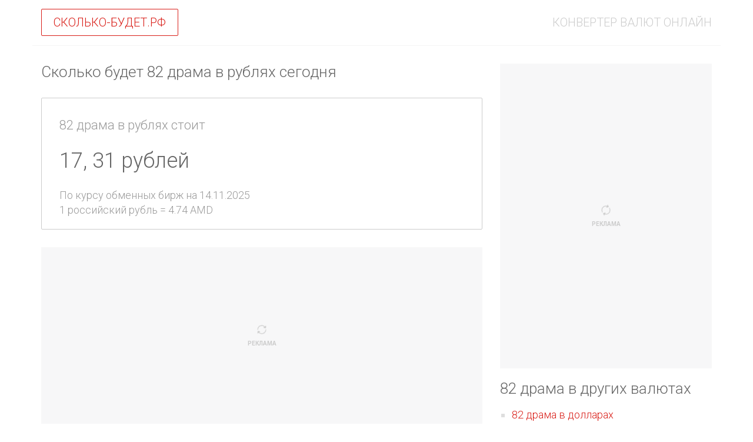

--- FILE ---
content_type: text/html; charset=UTF-8
request_url: https://xn----btbjevagxczuj6i.xn--p1ai/82-%D0%B4%D1%80%D0%B0%D0%BC%D0%B0-%D0%B2-%D1%80%D1%83%D0%B1%D0%BB%D1%8F%D1%85/
body_size: 8308
content:
<!DOCTYPE html>
<html lang="ru">
<head>
    <meta charset="utf-8">
    <meta http-equiv="X-UA-Compatible" content="IE=edge">
    <meta name="viewport" content="width=device-width, initial-scale=1">
    <meta property="og:image" content="https://xn----btbjevagxczuj6i.xn--p1ai/css/logo.png">
    <title>82 драма в рублях — курсы валют на сегодня</title>
    <link rel="stylesheet" href="/css/all.css">
    <link rel="stylesheet" href="https://fonts.googleapis.com/css?family=Roboto:300,700&subset=latin,cyrillic">
    <!--[if lt IE 9]>
        <link href="https://maxcdn.bootstrapcdn.com/respond-proxy.html" id="respond-proxy" rel="respond-proxy">
        <link href="/js/libs/respond.proxy.gif" id="respond-redirect" rel="respond-redirect">
        <script src="https://oss.maxcdn.com/html5shiv/3.7.2/html5shiv.min.js"></script>
        <script src="https://oss.maxcdn.com/respond/1.4.2/respond.min.js"></script>
        <script src="/js/libs/respond.proxy.js"></script>
    <![endif]-->
    <link rel="shortcut icon" href="/favicon.ico">
    <!-- Yandex.RTB -->
    <script>window.yaContextCb=window.yaContextCb||[]</script>
    <script src="https://yandex.ru/ads/system/context.js" async></script>
        
<meta name="description" content="Сколько стоит 82 драма в рублях по актуальному курсу валютных бирж на 14.11.2025. Используте онлайн-конвертер валют на сайте, который позволит узнать сколько стоит 82 драма в рублях сегодня.">
<link href="https://xn----btbjevagxczuj6i.xn--p1ai/82-драма-в-рублях/" rel="canonical">
</head>
<body>
<div class="container rounded">
    <div class="header row">
        <div class="col-sm-6">
            <div class="logo text-center-sm">
                <a href="/">Сколько-будет.рф</a>
            </div>
        </div>
        <div class="col-sm-6 hidden-xs">
            <div class="motto text-center-sm">
            Конвертер валют онлайн
            </div>
        </div>
    </div>

    <div class="content row">
        
<div class="col-md-8">

    <h1>Сколько будет 82 драма в рублях сегодня</h1>

    
    
    <div class="result-block">
        <div class="border">
            <div class="input">
                82 драма в рублях стоит
            </div>
            <div class="result">
                                17, 31 рублей            </div>
            <div class="info">
                                По курсу обменных бирж на 14.11.2025                <br>
                1 российский рубль = 4.74 AMD                            </div>

        </div>
    </div>

    

<div class="margin" style="max-height:300px">
    <!-- Yandex.RTB R-A-7220995-1 -->
    <div id="yandex_rtb_R-A-7220995-1">
        <div class="rtb-placeholder" style="height:300px">
            <div class="icon">
                <svg width="1em" height="1em" viewBox="0 0 16 16" class="bi bi-arrow-repeat icon-spin" fill="currentColor" xmlns="http://www.w3.org/2000/svg">
                    <path d="M11.534 7h3.932a.25.25 0 0 1 .192.41l-1.966 2.36a.25.25 0 0 1-.384 0l-1.966-2.36a.25.25 0 0 1 .192-.41zm-11 2h3.932a.25.25 0 0 0 .192-.41L2.692 6.23a.25.25 0 0 0-.384 0L.342 8.59A.25.25 0 0 0 .534 9z"/>
                    <path fill-rule="evenodd" d="M8 3c-1.552 0-2.94.707-3.857 1.818a.5.5 0 1 1-.771-.636A6.002 6.002 0 0 1 13.917 7H12.9A5.002 5.002 0 0 0 8 3zM3.1  9a5.002 5.002 0 0 0 8.757 2.182.5.5 0 1 1 .771.636A6.002 6.002 0 0 1 2.083 9H3.1z"/>
                </svg>
            </div>
            <div>реклама</div>
        </div>
    </div>
    <script>
    window.yaContextCb.push(()=>{
        Ya.Context.AdvManager.render({
            "blockId": "R-A-7220995-1",
            "renderTo": "yandex_rtb_R-A-7220995-1"
        })
    })
    </script>
</div>


    <div class="share text-center">
    <script src="https://yastatic.net/es5-shims/0.0.2/es5-shims.min.js"></script>
    <script src="https://yastatic.net/share2/share.js" async="async"></script>
    <div class="ya-share2" data-services="vkontakte,telegram,odnoklassniki,moimir" data-counter></div>
</div>

    
<div class="row">
    <div class="col-sm-8 col-sm-push-2">
        <h3 class="calc">Конвертер валют онлайн</h3>
        <form id="converter-form" class="form" action="#">
            <div class="row">
                <div class="col-xs-12">
                    <input value="82" class="form-control" name="sum" type="number" required placeholder="Введите сумму">
                </div>
                <div class="col-xs-5">
                    <select class="form-control select2" name="from" required>
<option value="" label="..."></option>
<option value="биткоинов">Bitcoin</option>
<option value="BitShares">BitShares</option>
<option value="Dash">Dash</option>
<option value="доджкоинов">Dogecoin</option>
<option value="эфириумов">Ethereum</option>
<option value="лайткоинов">Litecoin</option>
<option value="монеро">Monero</option>
<option value="Nextcoin">Nextcoin</option>
<option value="Ripple">Ripple</option>
<option value="Stellar">Stellar</option>
<option value="австралийских долларов">Австралийский доллар</option>
<option value="азербайджанских манатов">Азербайджанский манат</option>
<option value="леков">Албанский лек</option>
<option value="алжирских динаров">Алжирский динар</option>
<option value="кванз">Ангольская кванза</option>
<option value="аргентинских песо">Аргентинское песо</option>
<option value="драм" selected>Армянский драм</option>
<option value="флоринов">Арубанский флорин</option>
<option value="афгани">Афганский афгани</option>
<option value="багамских долларов">Багамский доллар</option>
<option value="так">Бангладешская така</option>
<option value="барбадосских долларов">Барбадосский доллар</option>
<option value="бахрейнских динаров">Бахрейнский динар</option>
<option value="белизских долларов">Белизский доллар</option>
<option value="белорусских рублей">Белорусский рубль</option>
<option value="бермудских долларов">Бермудский доллар</option>
<option value="левов">Болгарский лев</option>
<option value="боливиано">Боливийский боливиано</option>
<option value="пул">Ботсванская пула</option>
<option value="реалов">Бразильский реал</option>
<option value="брунейских долларов">Брунейский доллар</option>
<option value="бурундийских франков">Бурундийский франк</option>
<option value="нгултрумов">Бутанский нгултрум</option>
<option value="вату">Вануатский вату</option>
<option value="форинтов">Венгерский форинт</option>
<option value="восточнокарибских долларов">Восточнокарибский доллар</option>
<option value="донгов">Вьетнамский донг</option>
<option value="гурдов">Гаитянский гурд</option>
<option value="гайанских долларов">Гайанский доллар</option>
<option value="даласи">Гамбийский даласи</option>
<option value="седи">Ганский седи</option>
<option value="кетсалей">Гватемальский кетсаль</option>
<option value="гвинейских франков">Гвинейский франк</option>
<option value="гернсийских фунтов">Гернсийский фунт</option>
<option value="гибралтарских фунтов">Гибралтарский фунт</option>
<option value="лемпир">Гондурасская лемпира</option>
<option value="гонконгских долларов">Гонконгский доллар</option>
<option value="лари">Грузинский лари</option>
<option value="датских крон">Датская крона</option>
<option value="джерсийских фунтов">Джерсийский фунт</option>
<option value="дирхамов ОАЭ">Дирхам ОАЭ</option>
<option value="добр">Добра Сан-Томе и Принсипи</option>
<option value="долларов Каймановых островов">Доллар Каймановых островов</option>
<option value="долларов Намибии">Доллар Намибии</option>
<option value="долларов Соломоновых островов">Доллар Соломоновых островов</option>
<option value="долларов">Доллар США</option>
<option value="долларов Тринидада и Тобаго">Доллар Тринидада и Тобаго</option>
<option value="долларов Фиджи">Доллар Фиджи</option>
<option value="доминиканских песо">Доминиканское песо</option>
<option value="евро">Евро</option>
<option value="египетских фунтов">Египетский фунт</option>
<option value="замбийских квач">Замбийская квача</option>
<option value="зимбабвийских долларов">Зимбабвийский доллар</option>
<option value="кордоб">Золотая кордоба</option>
<option value="шекелей">Израильский шекель</option>
<option value="рупий">Индийская рупия</option>
<option value="индонезийских рупий">Индонезийская рупия</option>
<option value="иорданских динаров">Иорданский динар</option>
<option value="иракских динаров">Иракский динар</option>
<option value="иранских риалов">Иранский риал</option>
<option value="крон">Исландская крона</option>
<option value="йеменских риалов">Йеменский риал</option>
<option value="тенге">Казахстанский тенге</option>
<option value="риелев">Камбоджийский риель</option>
<option value="канадских долларов">Канадский доллар</option>
<option value="катарских риалов">Катарский риал</option>
<option value="кенийских шиллингов">Кенийский шиллинг</option>
<option value="кина">Кина Папуа-Новой Гвинеи</option>
<option value="сомов">Киргизский сом</option>
<option value="юаней">Китайский юань</option>
<option value="колумбийских песо">Колумбийское песо</option>
<option value="марок">Конвертируемая марка</option>
<option value="конголезских франков">Конголезский франк</option>
<option value="костариканских колонов">Костариканский колон</option>
<option value="кубинских песо">Кубинское песо</option>
<option value="кувейтских динаров">Кувейтский динар</option>
<option value="кипов">Лаосский кип</option>
<option value="либерийских долларов">Либерийский доллар</option>
<option value="ливанских фунтов">Ливанский фунт</option>
<option value="ливийских динаров">Ливийский динар</option>
<option value="лилангени">Лилангени</option>
<option value="лоти">Лоти Лесото</option>
<option value="маврикийских рупий">Маврикийская рупия</option>
<option value="угий">Мавританская угия</option>
<option value="денаров">Македонский денар</option>
<option value="малавийских квач">Малавийская квача</option>
<option value="ариари">Малагасийский франк</option>
<option value="ринггитов">Малайзийский рингтит</option>
<option value="руфий">Мальдивская руфия</option>
<option value="марокканских дирхамов">Марокканский дирхам</option>
<option value="мексиканских песо">Мексиканское песо</option>
<option value="метикалов">Мозамбикский метикал</option>
<option value="молдавских лей">Молдавский лей</option>
<option value="тугриков">Монгольский тугрик</option>
<option value="кьятов">Мьянманский кьят</option>
<option value="непальских рупий">Непальская рупия</option>
<option value="найр">Нигерийская найра</option>
<option value="гульденов">Нидерландский антильский гульден</option>
<option value="новозеландских долларов">Новозеландский доллар</option>
<option value="норвежских крон">Норвежская крона</option>
<option value="оманских риалов">Оманский риал</option>
<option value="пакистанских рупий">Пакистанская рупия</option>
<option value="бальбоа">Панамский бальбоа</option>
<option value="гуарани">Парагвайский гуарани</option>
<option value="патак">Патака Макао</option>
<option value="солей">Перуанский соль</option>
<option value="злотых">Польский злотый</option>
<option value="рублей">Российский рубль</option>
<option value="румынских лей">Румынский лей</option>
<option value="сальвадорских колонов">Сальвадорский колон</option>
<option value="тала">Самоанская тала</option>
<option value="риялов">Саудовский риял</option>
<option value="северокорейских вон">Северокорейская вона</option>
<option value="сейшельских рупий">Сейшельская рупия</option>
<option value="сербских динаров">Сербский динар</option>
<option value="сингапурских долларов">Сингапурский доллар</option>
<option value="сирийских фунтов">Сирийский фунт</option>
<option value="сомалийских шиллингов">Сомалийский шиллинг</option>
<option value="суверенных боливаров">Суверенный боливар</option>
<option value="суданских фунтов">Суданский фунт</option>
<option value="суринамских долларов">Суринамский доллар</option>
<option value="леоне">Сьерра-леонский леоне</option>
<option value="сомони">Таджикский сомони</option>
<option value="тайваньских долларов">Тайваньский доллар</option>
<option value="батов">Тайский бат</option>
<option value="танзанийских шиллингов">Танзанийский шиллинг</option>
<option value="паанга">Тонганская паанга</option>
<option value="тунисских динаров">Тунисский динар</option>
<option value="лир">Турецкая лира</option>
<option value="туркменских манатов">Туркменский манат</option>
<option value="угандийских шиллингов">Угандийский шиллинг</option>
<option value="сум">Узбекский сум</option>
<option value="гривен">Украинская гривна</option>
<option value="уругвайских песо">Уругвайское песо</option>
<option value="филиппинских песо">Филиппинское песо</option>
<option value="франков Джибути">Франк Джибути</option>
<option value="франков Коморских островов">Франк Коморских островов</option>
<option value="франков КФА ВЕАС">Франк КФА ВЕАС</option>
<option value="франков КФА ВСЕАО">Франк КФА ВСЕАО</option>
<option value="франков КФП">Франк КФП</option>
<option value="франков Руанды">Франк Руанды</option>
<option value="мэнских фунтов">Фунт острова Мэн</option>
<option value="фунтов Острова Святой Елены">Фунт Острова Святой Елены</option>
<option value="фунтов">Фунт стерлингов</option>
<option value="фунтов Фолклендских островов">Фунт Фолклендских островов</option>
<option value="кун">Хорватская куна</option>
<option value="чешских крон">Чешская крона</option>
<option value="чилийских песо">Чилийское песо</option>
<option value="шведских крон">Шведская крона</option>
<option value="франков">Швейцарский франк</option>
<option value="шри-ланкийских рупий">Шри-ланкийская рупия</option>
<option value="накф">Эритрейская накфа</option>
<option value="эскудо">Эскудо Кабо-Верде</option>
<option value="быров">Эфиопский быр</option>
<option value="рэндов">Южноафриканский рэнд</option>
<option value="вон">Южнокорейская вона</option>
<option value="южносуданских фунтов">Южносуданский фунт</option>
<option value="ямайских долларов">Ямайский доллар</option>
<option value="иен">Японская иена</option>
</select>                </div>
                <div class="col-xs-2 form-arrow">
                    &rarr;
                </div>
                <div class="col-xs-5">
                    <select class="form-control select2" name="to" required>
<option value="" label="..."></option>
<option value="биткоинах">Bitcoin</option>
<option value="BitShares">BitShares</option>
<option value="Dash">Dash</option>
<option value="доджкоинах">Dogecoin</option>
<option value="эфириумах">Ethereum</option>
<option value="лайткоинах">Litecoin</option>
<option value="монеро">Monero</option>
<option value="Nextcoin">Nextcoin</option>
<option value="Ripple">Ripple</option>
<option value="Stellar">Stellar</option>
<option value="австралийских долларах">Австралийский доллар</option>
<option value="азербайджанских манатах">Азербайджанский манат</option>
<option value="леках">Албанский лек</option>
<option value="алжирских динарах">Алжирский динар</option>
<option value="кванзах">Ангольская кванза</option>
<option value="аргентинских песо">Аргентинское песо</option>
<option value="драмах">Армянский драм</option>
<option value="флоринах">Арубанский флорин</option>
<option value="афгани">Афганский афгани</option>
<option value="багамских долларах">Багамский доллар</option>
<option value="таках">Бангладешская така</option>
<option value="барбадосских долларах">Барбадосский доллар</option>
<option value="бахрейнских динарах">Бахрейнский динар</option>
<option value="белизских долларах">Белизский доллар</option>
<option value="белорусских рублях">Белорусский рубль</option>
<option value="бермудских долларах">Бермудский доллар</option>
<option value="левах">Болгарский лев</option>
<option value="боливиано">Боливийский боливиано</option>
<option value="пулах">Ботсванская пула</option>
<option value="реалах">Бразильский реал</option>
<option value="брунейских долларах">Брунейский доллар</option>
<option value="бурундийских франках">Бурундийский франк</option>
<option value="нгултрумах">Бутанский нгултрум</option>
<option value="вату">Вануатский вату</option>
<option value="форинтах">Венгерский форинт</option>
<option value="восточнокарибских долларах">Восточнокарибский доллар</option>
<option value="донгах">Вьетнамский донг</option>
<option value="гурдах">Гаитянский гурд</option>
<option value="гайанских долларах">Гайанский доллар</option>
<option value="даласи">Гамбийский даласи</option>
<option value="седи">Ганский седи</option>
<option value="кетсалях">Гватемальский кетсаль</option>
<option value="гвинейских франках">Гвинейский франк</option>
<option value="гернсийских фунтах">Гернсийский фунт</option>
<option value="гибралтарских фунтах">Гибралтарский фунт</option>
<option value="лемпирах">Гондурасская лемпира</option>
<option value="гонконгских долларах">Гонконгский доллар</option>
<option value="лари">Грузинский лари</option>
<option value="датских кронах">Датская крона</option>
<option value="джерсийских фунтах">Джерсийский фунт</option>
<option value="дирхамах ОАЭ">Дирхам ОАЭ</option>
<option value="добрах">Добра Сан-Томе и Принсипи</option>
<option value="долларах Каймановых островов">Доллар Каймановых островов</option>
<option value="долларах Намибии">Доллар Намибии</option>
<option value="долларах Соломоновых островов">Доллар Соломоновых островов</option>
<option value="долларах">Доллар США</option>
<option value="долларах Тринидада и Тобаго">Доллар Тринидада и Тобаго</option>
<option value="долларах Фиджи">Доллар Фиджи</option>
<option value="доминиканских песо">Доминиканское песо</option>
<option value="евро">Евро</option>
<option value="египетских фунтах">Египетский фунт</option>
<option value="замбийских квачах">Замбийская квача</option>
<option value="зимбабвийских долларах">Зимбабвийский доллар</option>
<option value="кордобах">Золотая кордоба</option>
<option value="шекелях">Израильский шекель</option>
<option value="рупиях">Индийская рупия</option>
<option value="индонезийских рупиях">Индонезийская рупия</option>
<option value="иорданских динарах">Иорданский динар</option>
<option value="иракских динарах">Иракский динар</option>
<option value="иранских риалах">Иранский риал</option>
<option value="кронах">Исландская крона</option>
<option value="йеменских риалах">Йеменский риал</option>
<option value="тенге">Казахстанский тенге</option>
<option value="риелях">Камбоджийский риель</option>
<option value="канадских долларах">Канадский доллар</option>
<option value="катарских риалах">Катарский риал</option>
<option value="кенийских шиллингах">Кенийский шиллинг</option>
<option value="кина">Кина Папуа-Новой Гвинеи</option>
<option value="сомах">Киргизский сом</option>
<option value="юанях">Китайский юань</option>
<option value="колумбийских песо">Колумбийское песо</option>
<option value="марках">Конвертируемая марка</option>
<option value="конголезских франках">Конголезский франк</option>
<option value="костариканских колонах">Костариканский колон</option>
<option value="кубинских песо">Кубинское песо</option>
<option value="кувейтских динарах">Кувейтский динар</option>
<option value="кипах">Лаосский кип</option>
<option value="либерийских долларах">Либерийский доллар</option>
<option value="ливанских фунтах">Ливанский фунт</option>
<option value="ливийских динарах">Ливийский динар</option>
<option value="лилангени">Лилангени</option>
<option value="лоти">Лоти Лесото</option>
<option value="маврикийских рупиях">Маврикийская рупия</option>
<option value="угиях">Мавританская угия</option>
<option value="денарах">Македонский денар</option>
<option value="малавийских квачах">Малавийская квача</option>
<option value="ариари">Малагасийский франк</option>
<option value="ринггитах">Малайзийский рингтит</option>
<option value="руфиях">Мальдивская руфия</option>
<option value="марокканских дирхамах">Марокканский дирхам</option>
<option value="мексиканских песо">Мексиканское песо</option>
<option value="метикалах">Мозамбикский метикал</option>
<option value="молдавских леях">Молдавский лей</option>
<option value="тугриках">Монгольский тугрик</option>
<option value="кьятах">Мьянманский кьят</option>
<option value="непальских рупиях">Непальская рупия</option>
<option value="найрах">Нигерийская найра</option>
<option value="гульденах">Нидерландский антильский гульден</option>
<option value="новозеландских долларах">Новозеландский доллар</option>
<option value="норвежских кронах">Норвежская крона</option>
<option value="оманских риалах">Оманский риал</option>
<option value="пакистанских рупиях">Пакистанская рупия</option>
<option value="бальбоа">Панамский бальбоа</option>
<option value="гуарани">Парагвайский гуарани</option>
<option value="патаках">Патака Макао</option>
<option value="солях">Перуанский соль</option>
<option value="злотых">Польский злотый</option>
<option value="рублях" selected>Российский рубль</option>
<option value="румынских леях">Румынский лей</option>
<option value="сальвадорских колонах">Сальвадорский колон</option>
<option value="тала">Самоанская тала</option>
<option value="риялах">Саудовский риял</option>
<option value="северокорейских вонах">Северокорейская вона</option>
<option value="сейшельских рупиях">Сейшельская рупия</option>
<option value="сербских динарах">Сербский динар</option>
<option value="сингапурских долларах">Сингапурский доллар</option>
<option value="сирийских фунтах">Сирийский фунт</option>
<option value="сомалийских шиллингах">Сомалийский шиллинг</option>
<option value="суверенных боливарах">Суверенный боливар</option>
<option value="суданских фунтах">Суданский фунт</option>
<option value="суринамских долларах">Суринамский доллар</option>
<option value="леоне">Сьерра-леонский леоне</option>
<option value="сомони">Таджикский сомони</option>
<option value="тайваньских долларах">Тайваньский доллар</option>
<option value="батах">Тайский бат</option>
<option value="танзанийских шиллингах">Танзанийский шиллинг</option>
<option value="паанга">Тонганская паанга</option>
<option value="тунисских динарах">Тунисский динар</option>
<option value="лирах">Турецкая лира</option>
<option value="туркменских манатах">Туркменский манат</option>
<option value="угандийских шиллингах">Угандийский шиллинг</option>
<option value="сумах">Узбекский сум</option>
<option value="гривнах">Украинская гривна</option>
<option value="уругвайских песо">Уругвайское песо</option>
<option value="филиппинских песо">Филиппинское песо</option>
<option value="франках Джибути">Франк Джибути</option>
<option value="франках Коморских островов">Франк Коморских островов</option>
<option value="франках КФА ВЕАС">Франк КФА ВЕАС</option>
<option value="франках КФА ВСЕАО">Франк КФА ВСЕАО</option>
<option value="франках КФП">Франк КФП</option>
<option value="франках Руанды">Франк Руанды</option>
<option value="мэнских фунтах">Фунт острова Мэн</option>
<option value="фунтах Острова Святой Елены">Фунт Острова Святой Елены</option>
<option value="фунтах">Фунт стерлингов</option>
<option value="фунтах Фолклендских островов">Фунт Фолклендских островов</option>
<option value="кунах">Хорватская куна</option>
<option value="чешских кронах">Чешская крона</option>
<option value="чилийских песо">Чилийское песо</option>
<option value="шведских кронах">Шведская крона</option>
<option value="франках">Швейцарский франк</option>
<option value="шри-ланкийских рупиях">Шри-ланкийская рупия</option>
<option value="накфах">Эритрейская накфа</option>
<option value="эскудо">Эскудо Кабо-Верде</option>
<option value="бырах">Эфиопский быр</option>
<option value="рэндах">Южноафриканский рэнд</option>
<option value="вонах">Южнокорейская вона</option>
<option value="южносуданских фунтах">Южносуданский фунт</option>
<option value="ямайских долларах">Ямайский доллар</option>
<option value="иенах">Японская иена</option>
</select>                </div>
                <div class="col-xs-12">
                    <input type="submit" class="form-control-button" value="Конвертировать">
                </div>
            </div>
        </form>
    </div>
</div>

    
    <h2>Курс 82 драм к рублю</h2>

    <p>
        При переводе 82 драм в 17.31 рублей        были использованы биржевые курсы на сегодня, 14 ноября 2025 года.
        Значения курсов автоматически обновляются каждый час. И наоборот, узнайте, <a href="/82-рубля-в-драмах/">сколько будет 82 рубля в драмах</a>.
    </p>

    
    <p>
        На данной странице можно узнать курс, по которому сегодня можно поменять 82 драма к рублю: 1 RUB = 4.74 AMD.
                Таким образом, сколько стоит восемьдесят два драма в рублях? Семнадцать рубля.
            </p>
    <p>
        Армянский Драм — государственная валюта Армении и Нагорного Карабаха.        Официальный знак — Դ. Код валюты: AMD.

        Российский рубль — денежная единица Российской Федерации.        Официальный знак — ₽. Код валюты: RUB.
    </p>

    
    
</div>
<div class="col-md-4"><!-- col-sticky -->

    
<!-- <div class="margin-bottom hidden-xs"> -->
<div class="margin-bottom">
    <!-- Yandex.RTB R-A-7220995-2 -->
    <div id="yandex_rtb_R-A-7220995-2">
        <div class="rtb-placeholder rtb-placeholder-sidebar">
            <div class="icon">
                <svg width="1em" height="1em" viewBox="0 0 16 16" class="bi bi-arrow-repeat icon-spin" fill="currentColor" xmlns="http://www.w3.org/2000/svg">
                    <path d="M11.534 7h3.932a.25.25 0 0 1 .192.41l-1.966 2.36a.25.25 0 0 1-.384 0l-1.966-2.36a.25.25 0 0 1 .192-.41zm-11 2h3.932a.25.25 0 0 0 .192-.41L2.692 6.23a.25.25 0 0 0-.384 0L.342 8.59A.25.25 0 0 0 .534 9z"/>
                    <path fill-rule="evenodd" d="M8 3c-1.552 0-2.94.707-3.857 1.818a.5.5 0 1 1-.771-.636A6.002 6.002 0 0 1 13.917 7H12.9A5.002 5.002 0 0 0 8 3zM3.1  9a5.002 5.002 0 0 0 8.757 2.182.5.5 0 1 1 .771.636A6.002 6.002 0 0 1 2.083 9H3.1z"/>
                </svg>
            </div>
            <div>реклама</div>
        </div>
    </div>
    <script>
    window.yaContextCb.push(()=>{
        Ya.Context.AdvManager.render({
            "blockId": "R-A-7220995-2",
            "renderTo": "yandex_rtb_R-A-7220995-2"
        })
    })
    </script>
</div>

    <div class="sidebar-block">
        <h3>82 драма в других валютах</h3>
        <ul class="sidebar-list">
                    <li><a href="/82-драма-в-долларах/">82 драма в долларах</a></li>
                    <li><a href="/82-драма-в-евро/">82 драма в евро</a></li>
                    <li><a href="/82-драма-в-фунтах/">82 драма в фунтах</a></li>
                    <li><a href="/82-драма-в-иенах/">82 драма в иенах</a></li>
                    <li><a href="/82-драма-в-тенге/">82 драма в тенге</a></li>
                    <li><a href="/82-драма-в-юанях/">82 драма в юанях</a></li>
                    <li><a href="/82-драма-в-гривнах/">82 драма в гривнах</a></li>
                    <li><a href="/82-драма-в-белорусских-рублях/">82 драма в белорусских рублях</a></li>
                    <li><a href="/82-драма-в-чешских-кронах/">82 драма в чешских кронах</a></li>
                </ul>
    </div>

    <div class="sidebar-block">
        <h3>Другие суммы драм в рублях</h3>
        <ul class="sidebar-list">
                    <li><a href="/61300-драм-в-рублях/">61 300 драм в рублях</a></li>
                    <li><a href="/3500-драм-в-рублях/">3 500 драм в рублях</a></li>
                    <li><a href="/65500-драм-в-рублях/">65 500 драм в рублях</a></li>
                    <li><a href="/63800-драм-в-рублях/">63 800 драм в рублях</a></li>
                    <li><a href="/49300-драм-в-рублях/">49 300 драм в рублях</a></li>
                </ul>
    </div>

    <div class="sidebar-block">
        <h3>Сколько будет...</h3>

        
        <ul class="sidebar-list">
                    <li><a href="/9210-биткоинов-в-кванзах/">9 210 биткоинов в кванзах</a></li>
                    <li><a href="/15830-фунтов-в-nextcoin/">15 830 фунтов в Nextcoin</a></li>
                    <li><a href="/8870-франков-коморских-островов-в-непальских-рупиях/">8 870 франков Коморских островов в непальских рупиях</a></li>
                    <li><a href="/2320-шри-ланкийских-рупий-в-долларах-намибии/">2 320 шри-ланкийских рупий в долларах Намибии</a></li>
                    <li><a href="/29290-датских-крон-в-рэндах/">29 290 датских крон в рэндах</a></li>
                </ul>
    </div>

    <div class="sidebar-block">
        <h3>Цены на металлы</h3>

        
        <ul class="sidebar-list">
                    <li><a href="/140-грамм-золота/">Стоимость 140 грамм золота</a></li>
                    <li><a href="/220-грамм-платины/">Стоимость 220 грамм платины</a></li>
                    <li><a href="/920-грамм-платины/">Стоимость 920 грамм платины</a></li>
                    <li><a href="/990-грамм-платины/">Стоимость 990 грамм платины</a></li>
                    <li><a href="/385-грамм-платины/">Стоимость 385 грамм платины</a></li>
                </ul>
    </div>

</div>    </div>

    <div class="footer row">
        <div class="col-xs-10">
            <p>
            &copy; 2015-2025 <a href="" class="footer-link">Сколько-Будет.рф</a> — данные о курсах валют и результаты обмена.
            <br>
            Помните, что информация, представленная на сайте, является справочной и может оказаться неактуальной.
            <br>
            Всегда уточняйте курсы в финансовых организациях перед совершением обменных операций.
            <br>
            Используя данный сайт, вы принимаете условия &laquo;<a target="_blank" href="/disclaimer.txt" rel="nofollow">Отказа от ответственности</a>&raquo;.
            </p>
        </div>
        <div class="col-xs-2 text-right">
            <!--LiveInternet counter--><script><!--
            document.write("<a href='//www.liveinternet.ru/click' "+
            "target=_blank><img src='//counter.yadro.ru/hit?t44.2;r"+
            escape(document.referrer)+((typeof(screen)=="undefined")?"":
            ";s"+screen.width+"*"+screen.height+"*"+(screen.colorDepth?
            screen.colorDepth:screen.pixelDepth))+";u"+escape(document.URL)+
            ";h"+escape(document.title.substring(0,80))+";"+Math.random()+
            "' alt='' title='LiveInternet' "+
            "border='0' width='31' height='31'><\/a>")
            //--></script><!--/LiveInternet-->
            <!-- Yandex.Metrika counter -->
            <script>
                (function (d, w, c) {
                    (w[c] = w[c] || []).push(function() {
                        try {
                            w.yaCounter32431190 = new Ya.Metrika({
                                id:32431190,
                                clickmap:true,
                                trackLinks:true,
                                accurateTrackBounce:true,
                                webvisor:true
                            });
                        } catch(e) { }
                    });

                    var n = d.getElementsByTagName("script")[0],
                        s = d.createElement("script"),
                        f = function () { n.parentNode.insertBefore(s, n); };
                    s.type = "text/javascript";
                    s.async = true;
                    s.src = "https://mc.yandex.ru/metrika/watch.js";

                    if (w.opera == "[object Opera]") {
                        d.addEventListener("DOMContentLoaded", f, false);
                    } else { f(); }
                })(document, window, "yandex_metrika_callbacks");
            </script>
            <noscript><div><img src="https://mc.yandex.ru/watch/32431190" style="position:absolute; left:-9999px;" alt="" /></div></noscript>
            <!-- /Yandex.Metrika counter -->
        </div>
    </div>
</div>
<script src="/js/jquery.slim.min.js"></script>
<script src="/js/prebid-ads.js"></script>
<script>
window.onload = function () {
    if (window.canRunAds === undefined) {
        yaCounter32431190.reachGoal('adblock');
    }
}

$(function(){

    $('#converter-form select[name=from]').change(function(){
        var code = $(this).find('option:selected').text();
        $('#converter-form select[name=to] option').each(function(){
            $(this).prop('disabled', ($(this).text() == code));
        });
    });

    $('#converter-form select[name=to]').change(function(){
        var code = $(this).find('option:selected').text();
        $('#converter-form select[name=from] option').each(function(){
            $(this).prop('disabled', ($(this).text() == code));
        });
    });

    $('#converter-form').submit(function(){
        var sum = $(this).find('input[name=sum]').val();
        var from = $(this).find('select[name=from]').val().toLowerCase();
        var to = $(this).find('select[name=to]').val().toLowerCase();

        window.location.href = '/' + Math.abs(sum) + '-' + from.replace(/\s+/g, '-') + '-в-' + to.replace(/\s+/g, '-') + '/';

        return false;
    });

    $('#metal-form').submit(function(){
        var sum = $(this).find('input[name=sum]').val();
        var metal = $(this).find('select[name=metal]').val();

        window.location.href = '/' + Math.abs(sum) + '-грамм-' + metal + '/';

        return false;
    });


    $('.question-block .button').on('click', function() {
        var url = $('.question-block input[name="question-url"]').val();
        window.location.href = url + '?correct=' + $(this).data('correct');
    });

    var loc = window.location.href;
    if (loc.indexOf('?') !== -1) {
        history.replaceState(null, null, loc.split("?")[0]);
    }

});
</script>
</body>
</html>
